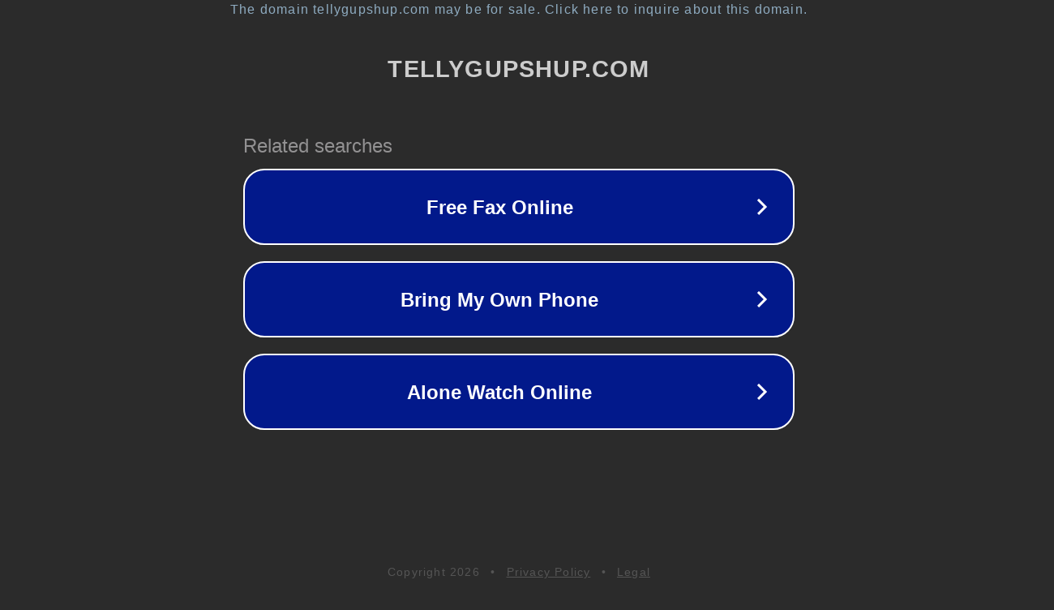

--- FILE ---
content_type: text/html; charset=utf-8
request_url: https://blog.tellygupshup.com/anulika-choudhary-wiki-biography-age-family-career-facts-more/
body_size: 1146
content:
<!doctype html>
<html data-adblockkey="MFwwDQYJKoZIhvcNAQEBBQADSwAwSAJBANDrp2lz7AOmADaN8tA50LsWcjLFyQFcb/P2Txc58oYOeILb3vBw7J6f4pamkAQVSQuqYsKx3YzdUHCvbVZvFUsCAwEAAQ==_vrm9YrjUKr3HgnMfNZ3na++3ZAI34yhgurZFreVbrrA7zogwgFczVOeEo6KwsCDcJfMC8U/7ZPlkMUzGLw4JDQ==" lang="en" style="background: #2B2B2B;">
<head>
    <meta charset="utf-8">
    <meta name="viewport" content="width=device-width, initial-scale=1">
    <link rel="icon" href="[data-uri]">
    <link rel="preconnect" href="https://www.google.com" crossorigin>
</head>
<body>
<div id="target" style="opacity: 0"></div>
<script>window.park = "[base64]";</script>
<script src="/bxMskYITu.js"></script>
</body>
</html>
